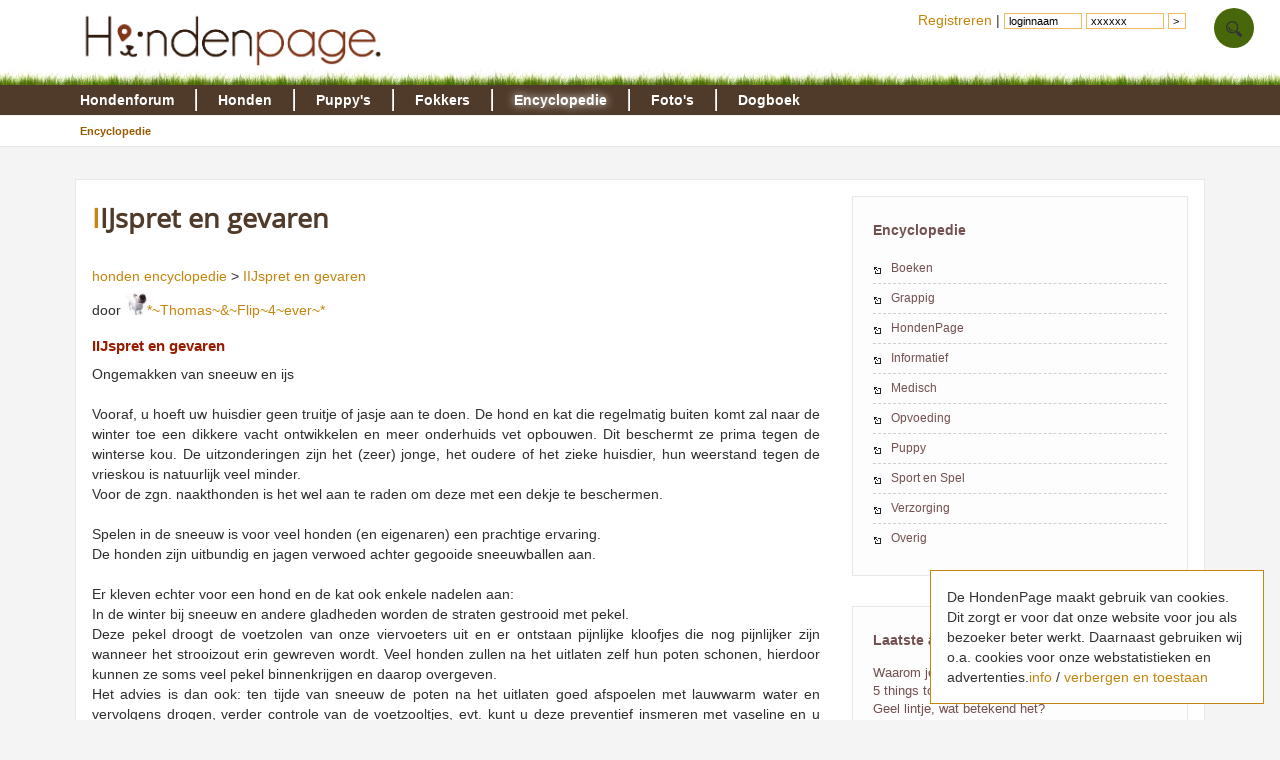

--- FILE ---
content_type: text/html; charset=UTF-8
request_url: https://www.hondenpage.com/honden-encyclopedie/wid_307-IIJspret-en-gevaren.php
body_size: 5135
content:
<!DOCTYPE HTML>
<html lang="nl" >
<head>
<link rel="stylesheet" type="text/css" href="/css/min/v45,b-std2.0,b-footer,b-loginbox,baasjes-mynotif,encyclopedie,b-ads,b-skel2col,b-responsive,b-override.css" media="screen" />

<meta name="viewport" content="width=device-width" /><script>var scrwidth = (window.innerWidth > 0) ? window.innerWidth : screen.width;</script>
<style>.loggedin {display: none;}</style>
	<script type="text/javascript" src="/js/min/v45,jquery-latest,guest2_0,resp-resp.js"></script>

<meta http-equiv="content-type" content="text/html; charset=utf-8" /> 
<meta http-equiv="X-UA-Compatible" content="IE=edge" />
<link rel="canonical" href="https://www.hondenpage.com/honden-encyclopedie/wid_307-IIJspret-en-gevaren.php" /><title>IIJspret en gevaren - Honden Encylopedie</title>


<script async src="//pagead2.googlesyndication.com/pagead/js/adsbygoogle.js"></script>
</head>




<body>
	<div id="lmenu">
		
	</div>
	<div id="page">
<div id="header">
			<div id="headerinner">
				<a href="/" title="www.hondenpage.com"><img src="/images/hondenpagelogo2014t.png" title="Zoekt u een hond, hondenrassen pup of fokker?" alt="hond honden pup fokker fokkers" /></a>
				<a class="phoneonly" id="mtophomelink" href="/">HondenPage</a><img class="tmenu phoneonly" height="17px" src="/images/icons/menumob.png" class="phoneonly"></img> 
				
			</div>
		</div>

		<div id="navwrap">
    <div id="menu">
	   <div id="menuinner">
    		<ul>
    			<li class="f"><a href="/hondenforum/index.php" title="hondenforum">Hondenforum</a>
        			<ul>
                    	<li><a href = "/hondenforum/meestrecent.php" >Meest recent</a></li>
                    	<li><a href = "/hondenforum/newtopic.php" > &#8226; Nieuw onderwerp</a></li>
                    	<li><a href = "/hondenforum/onbeantwoord.php" > &#8226; Onbeantwoord</a></li>
                    	<li><a href = "/hondenforum/zoeken.php" > &#8226; Zoeken</a></li>
                    	                    </ul>  	
    			</li>
    			<li class="f"><a href="/hondenrassen/index.php" title="honden">Honden</a>
        			<ul>
                    	<li><a href = "/hondenrassen/index.php">Hondenrassen</a></li>
                    	<li><a href = "/hondenrassen/top/10"> &#8226; Populair</a></li>
                    	<li><a href = "/hondennamen/index.php"> &#8226; Hondennamen</a></li>
                    </ul>
    			
    			</li>
    			<li class="f"><a href="/puppy/index.php" title="puppy">Puppy's </a>
                    <ul>
                    	<li><a href = "/puppy/index.php">Puppy's</a></li>
                    	<li><a href = "/puppy/kruisingen.php"> &#8226; Kruisingen</a></li>
                    	<li><a href = "/puppy/newvermelding.php"> &#8226; puppy advertentie toevoegen</a></li>
                    	                    </ul>
    			</li>
    			<li class="f"><a href="/fokkers/index.php" title="fokkers">Fokkers </a>
        			<ul>
                    	<li><a href = "/fokkers/index.php">Fokkers</a></li>
                    	                    	<li><a href = "/fokkers/editvermelding.php"> &#8226; Fokker advertentie toevoegen</a></li>
                    	                    </ul>
    			</li>
    			<li class="f active"><a href="/honden-encyclopedie/index.php" title="encyclopedie">Encyclopedie </a>
        			<ul>
                    	<li><a href = "/honden-encyclopedie/index.php">Encyclopedie</a></li>
                    	                    </ul>
    			</li>
    			<li class="f"><a href="/fotos/index.php" title="foto">Foto's </a>
        			<ul>
                    	<li><a href="/fotos/index.php">Honden Foto's</a></li>
                    	<li><a href="/fotowedstrijd/index.php"> &#8226; Fotowedstrijd</a></li>
                    	                    </ul>
    			</li>
    			
    			<li class="f"><a href="/dogboek/index.php" title="dogboek">Dogboek</a>
    			     <ul>
    			         <li><a href="/dogboek/index.php">Dogboek</a></li>
    			         <li><a href="/dogboek/newdogboek.php"> &#8226; Verhaal schrijven</a></li>
    			     </ul>
    			</li>
 
    			
    		</ul>
	   </div>
    </div>
</div>
<div id="submenuwrap"><div id="submenu"></div></div>		
	
		

	<div id="wrap" class="clearfix">
		

		<div id="contentwrap">
				 
			<div id="wrapper">



				<div id="content2">
					<!-- google_ad_section_start -->
									 					
					<h1>IIJspret en gevaren</h1>
</p>
<a href="/honden-encyclopedie/index.php">honden encyclopedie</a> > 	<a href="/honden-encyclopedie/wid_307-IIJspret-en-gevaren.php">IIJspret en gevaren</a>
</p>


	door <img alt="honden page profiel *~Thomas~&~Flip~4~ever~*" class="noborder" src="/images/avatar/a4.jpg"><a  class="userlink" href ="/baasjes/29739/*~Thomas~&~Flip~4~ever~*.php">*~Thomas~&~Flip~4~ever~*</a> 





<h2>IIJspret en gevaren</h2>
<p class="artikelcontent">
<p>Ongemakken van sneeuw en ijs<br /><br />Vooraf, u hoeft uw huisdier geen truitje of jasje aan te doen. De hond en kat die regelmatig buiten komt zal naar de winter toe een dikkere vacht ontwikkelen en meer onderhuids vet opbouwen. Dit beschermt ze prima tegen de winterse kou. De uitzonderingen zijn het (zeer) jonge, het oudere of het zieke huisdier, hun weerstand tegen de vrieskou is natuurlijk veel minder.<br />Voor de zgn. naakthonden is het wel aan te raden om deze met een dekje te beschermen.<br /><br />Spelen in de sneeuw is voor veel honden (en eigenaren) een prachtige ervaring.<br />De honden zijn uitbundig en jagen verwoed achter gegooide sneeuwballen aan.<br /><br />Er kleven echter voor een hond en de kat ook enkele nadelen aan:<br />In de winter bij sneeuw en andere gladheden worden de straten gestrooid met pekel.<br />Deze pekel droogt de voetzolen van onze viervoeters uit en er ontstaan pijnlijke kloofjes die nog pijnlijker zijn wanneer het strooizout erin gewreven wordt. Veel honden zullen na het uitlaten zelf hun poten schonen, hierdoor kunnen ze soms veel pekel binnenkrijgen en daarop overgeven.<br />Het advies is dan ook: ten tijde van sneeuw de poten na het uitlaten goed afspoelen met lauwwarm water en vervolgens drogen, verder controle van de voetzooltjes, evt. kunt u deze preventief insmeren met vaseline en u kunt de zwaar bestrooide straten mijden.<br />Verder kan sneeuw in de haren tussen en rond de zooltjes als ijsballetjes blijven hangen wat ook pijn veroorzaakt. Deze haren kunt u uit voorzorg kort knippen.<br />Ook kunt u, wanneer u de haren niet wilt knippen, bij de dierenarts speciale schoentjes halen die de poten beschermen.<br />Verder kan sneeuw in de haren van de oren en snuit blijven hangen wanneer ze door de sneeuw rollen. U doet er beter aan deze sneeuwballetjes snel weg te halen aangezien dat pijnlijke ijsvorming kan geven.<br />Sneeuw eten wat veel honden doen is ook geen goed idee. De balans in het maagdarmkanaal kan worden verstoord met braken en diarree tot gevolg.<br /><br />Bij schaatsijs lijkt het voor de hond ook leuk om deze mee te nemen, bedenkt u er wel op dat uw hond geen schoenen aanheeft; het ijs is erg koud aan de poten en de hond glijdt veel gemakkelijker uit en het kan hierdoor spieren verrekken of zelfs scheuren waardoor ze gedurende dagen last kan hebben van 15 minuten ijspret.<br />Verder zult u erop moeten letten dat wanneer de dooi invalt en uzelf het ijs niet meer op durft de hond dit zonder nadenken wel kan doen. Gisteren mocht het toch van de baas, waarom dan vandaag ineens niet meer; de hond kan niet weten wanneer het ijs nog betrouwbaar is, lijn het dier dus aan als de dooi haar intrede doet.<br />In het kort dus geniet van de winter maar let wel op je huisdier.<br /><br />PAS OP VOOR ONDERKOELING !!</p><p>Tip: laat ze gewoon niet op het ijs, je weet nooit of ze doorzakken &amp; uitglijden is slecht voor de heupjes dus let goed op je viervoeter <img class="noborder" src="https://www.hondenpage.com/images/smileys/wink.gif" alt=";-)"/>&nbsp;</p></p>


					<!-- google_ad_section_end -->
					
<div style="clear:both">&nbsp;</div>
				</div>

				<div id="r">
								 
<div class="rd">
<h2>Encyclopedie</h2>
<div class="pad">
<ul class="sbmenu">
<li><a href="/honden-encyclopedie/categorie/10/boeken.php">Boeken</a></li>
<li><a href="/honden-encyclopedie/categorie/4/grappig.php">Grappig</a></li>
<li><a href="/honden-encyclopedie/categorie/12/hondenpage.php">HondenPage</a></li>
<li><a href="/honden-encyclopedie/categorie/3/informatief.php">Informatief</a></li>
<li><a href="/honden-encyclopedie/categorie/1/medisch.php">Medisch</a></li>
<li><a href="/honden-encyclopedie/categorie/2/opvoeding.php">Opvoeding</a></li>
<li><a href="/honden-encyclopedie/categorie/6/puppy.php">Puppy</a></li>
<li><a href="/honden-encyclopedie/categorie/9/sport-en-spel.php">Sport en Spel</a></li>
<li><a href="/honden-encyclopedie/categorie/8/verzorging.php">Verzorging</a></li>
<li><a href="/honden-encyclopedie/categorie/11/overig.php">Overig</a></li>
</ul>
</div>
</div><div class="rd">
	<h2>Laatste artikelen</h2>
	<p class="pad">
	<a href="/honden-encyclopedie/wid_916-Waarom-je-een-hond-nooit-moet-straffen.php">Waarom je een hond nooit moet straffen</a><br />
	<a href="/honden-encyclopedie/wid_915-5-things-to-escape-when-your-dog-is-vaccinated.php">5 things to escape when your dog is vaccinated</a><br />
	<a href="/honden-encyclopedie/wid_914-Geel-lintje,-wat-betekend-het?.php">Geel lintje, wat betekend het?</a><br />
	<a href="/honden-encyclopedie/wid_913-Honden-en-zomer,-let-op!.php">Honden en zomer, let op!</a><br />
	<a href="/honden-encyclopedie/wid_912-Wel-of-geen-flexi-rollijn?.php">Wel of geen flexi rollijn?</a><br />
</p>
</div>





<div class="rd">
	<h2>Schrijf een artikel</h2>
	<img style="width:220px;height:187px;max-width:220px;" src="/images/encyclopedie.jpg" alt="Honden Encyclopedie: de encyclopedie over honden" title="Honden Encyclopedie: de encyclopedie over honden">
	<p style=" padding: 5px; margin: 5px; border-radius: 5px;">
	Momenteel staan er 0 artikelen in de honden encyclopedie !<br /> 

	Om een artikel te kunnen schrijven moet je eerst eventjes inloggen !
</p>
 


</div>

</div>
			<div id="ps2"></div>
<ins class="adsbygoogle adbottom728" data-ad-client="ca-pub-4202084841849082" data-ad-slot="5156853411"></ins><script>(adsbygoogle = window.adsbygoogle || []).push({});</script>
			<br />

			</div>
			
		</div>


</div>
<ul id="loginbox">

	<li class="nophone" style="padding:10px 4px">
				<form style="display: inline;" action="/index.php" method="post" id="loginform">
	
				<a href="/index.php?pid=9&amp;action=redit">Registreren</a> |
					<input type="hidden" name="pid" value="9" /> <input class="f" type="text" name="f_login" id="_login" value="loginnaam" onclick="loginbox();" /> <input class="f" type="text" name="f_wachtwoord" id="_wachtwoord" value="xxxxxx" onclick="loginbox();" /> <input
						class="r hidden" type="text" name="login" id="login" /> <input class="r hidden" type="password" name="wachtwoord" id="wachtwoord" /> <input type="submit" value=">" style="width: auto" />
						</form>
			
		</li>
 
	<li><a class="toploginbox" rel="nofollow" data-target="loginboxzoek" href="#"><img class="tops" height="20px" src="/images/icons/search.png"></a>
		<ul   class="loginboxhover" id="loginboxzoek" >
			<li class="clearfix loginboxheader"><a href="#"><span class="loginboxheader">Zoeken op de HondenPage</span></a></li>
			<li>
				<p>Zoek je iets op de HondenPage ? Vul dan hier jouw zoekwoorden in ?</p>
				<form action="/zoeken" method="post"> 
					<input style="width:220px;font-size:1.2em;" type="text" name="q" placeholder="zoeken">
					<input style="font-size:1em;" type="submit" value="zoeken">
					<br /><br />
				</form>
			</li>
					<li class="loginboxfooter clearfix"><a href="/zoeken">Geavanceerd zoeken</a></li>
			
		
		</ul>
	</li>
</ul>
<footer id="footer" class="clearfix">
	<div id="fb1" class="clearfix">
		<div id="fb1_1" class="clearfix nophone">
			<ul>
				<li class="fheader"><span class="frood">Over de HondenPage<br /><br /></span>
					<ul>
						<li><p>De hondenpage is de Grootste Nederlandstalige site over honden met meer dan 25.000 bezoekers per dag !</li>
					</ul>
						<ul class="pijl">
						<li><a rel="nofollow" href="/adverteren">Adverteren</a></li>
						<li><a rel="nofollow" href="/shopping/aanmelden.php">Shopvermelding</a></li>
						<li><a rel="nofollow" href="/adres/aanmelden">Bedrijfsvermelding</a></li>
						<li><a rel="nofollow" href="https://www.hondenpage.com/baasjes/vriendworden">Vriend worden van de HondenPage</a></li>
					</ul>
				</li>
			</ul>
			<ul>
				<li class="fheader"><span class="frood">Informatie<br /><br /></span>
					<ul class="pijl">
						<li><a rel="nofollow " href="/honden-links/index.php">Links</a></li>
						<li><a rel="nofollow " href="/faq/index.php">Veelgestelde vragen</a></li>
						<li><a rel="nofollow" href="/faq/plagiaat.php">Notice &amp; Takedown</a></li>
						<li><a rel="nofollow" href="/faq/regels">Gebruikersoverenkomt /regels</a></li>
						<li><a rel="nofollow" href="/faq/cookies">Cookies</a></li>
					</ul>
				</li>
			</ul>
			<ul>
				<li class="fheader"><span class="frood">HondenPage<br /><br /></span>
					<ul class="tellercontainer">
						<li><a rel="nofollow" href="/hondenforum/index.php"><span class="teller transition">1</span>Het gezelligste hondenforum van Nederland en Belgi&euml;</a></li>
						<li><a rel="nofollow" href="/puppy/index.php"><span class="teller transition">2</span>Gecontroleerde fokkers en pups door het moderator team</a></li>
						<li><a rel="nofollow" href="/baasjes/index.php"><span class="teller transition">3</span>Meer dan 120.000 actieve gebruikers</a></li>
					</ul>
				</li>
			</ul>
			<ul>
				<li class="fheader"><span class="frood"><br /><br /></span>
				<ul class="tellercontainer">
						<li><a rel="nofollow" href="/fotos/index.php"><span class="teller transition">4</span>Meer dan 200.000 foto's en leuke wedstrijden</a></li>
						<li><a rel="nofollow" href="/honden-encyclopedie/index.php"><span class="teller transition">5</span>De grootste honden encyclopedie van het internet</a></li>
						<li><a rel="nofollow" href="/"><span class="teller transition">6</span>Nog heel veel meer honden informatie</a></li>
					</ul>
				</li>
			</ul>

		</div>
		
		
		<div id="fb1_2" class="clearfix">
			<div id="fb1_2_1">
				<a rel="nofollow" href="https://twitter.com/hondenpage">
					<span class="ficon icon-hover i-twitter-w"></span>
				</a>
				<a rel="nofollow" href="https://www.facebook.com/hondenpage">
					<span class="ficon icon-hover i-facebook-w"></span>
				</a>
			
				<a rel="nofollow" href="/contact/index.php">
							<span class="ficon icon-hover i-letter-w"></span>
					</a>
			</div>
			
		</div>
		
		

	</div>
</footer>
<div id="cookiemelding">De HondenPage maakt gebruik van cookies. <span class="nophone">Dit zorgt er voor dat onze website voor jou als bezoeker beter werkt. Daarnaast gebruiken wij o.a. cookies voor onze webstatistieken en advertenties.</span><a rel="nofollow" href="/faq/cookies">info</a> / <a href="/honden-encyclopedie/wid_307-IIJspret-en-gevaren.php">verbergen en toestaan</a></div> 
<div class="totop transition">^</div>  
</div>
<!-- Google tag (gtag.js) -->
<script async src="https://www.googletagmanager.com/gtag/js?id=G-PMZ19CQG55"></script>
<script>
  window.dataLayer = window.dataLayer || [];
  function gtag(){dataLayer.push(arguments);}
  gtag('js', new Date());

  gtag('config', 'G-PMZ19CQG55');
</script>
<script defer src="https://static.cloudflareinsights.com/beacon.min.js/vcd15cbe7772f49c399c6a5babf22c1241717689176015" integrity="sha512-ZpsOmlRQV6y907TI0dKBHq9Md29nnaEIPlkf84rnaERnq6zvWvPUqr2ft8M1aS28oN72PdrCzSjY4U6VaAw1EQ==" data-cf-beacon='{"version":"2024.11.0","token":"4450ab49059b4df69e4534eee1e809fa","r":1,"server_timing":{"name":{"cfCacheStatus":true,"cfEdge":true,"cfExtPri":true,"cfL4":true,"cfOrigin":true,"cfSpeedBrain":true},"location_startswith":null}}' crossorigin="anonymous"></script>
</body>
</html>


--- FILE ---
content_type: text/html; charset=utf-8
request_url: https://www.google.com/recaptcha/api2/aframe
body_size: 266
content:
<!DOCTYPE HTML><html><head><meta http-equiv="content-type" content="text/html; charset=UTF-8"></head><body><script nonce="yFifA7-MObOQF7qbOuRdYQ">/** Anti-fraud and anti-abuse applications only. See google.com/recaptcha */ try{var clients={'sodar':'https://pagead2.googlesyndication.com/pagead/sodar?'};window.addEventListener("message",function(a){try{if(a.source===window.parent){var b=JSON.parse(a.data);var c=clients[b['id']];if(c){var d=document.createElement('img');d.src=c+b['params']+'&rc='+(localStorage.getItem("rc::a")?sessionStorage.getItem("rc::b"):"");window.document.body.appendChild(d);sessionStorage.setItem("rc::e",parseInt(sessionStorage.getItem("rc::e")||0)+1);localStorage.setItem("rc::h",'1768844085875');}}}catch(b){}});window.parent.postMessage("_grecaptcha_ready", "*");}catch(b){}</script></body></html>

--- FILE ---
content_type: text/css
request_url: https://www.hondenpage.com/css/min/v45,b-std2.0,b-footer,b-loginbox,baasjes-mynotif,encyclopedie,b-ads,b-skel2col,b-responsive,b-override.css
body_size: 7562
content:
/* /css/v45.css */

/* /css/b/std2.0.css */
body {background: #f4f4f4;margin: 0 auto;padding: 0;text-align: left;position: relative;font-family: "Helvetica Neue",Helvetica,Arial,sans-serif;font-size: 14px;line-height: 1.42857143;color: #333;}#r,#l {font-size: 13px;}#wrap {background: none;color: #303030;margin: 0 auto;position: relative;background-color: #fff;border: 1px solid #E7E7E7;margin-top: 18px}#cookiemelding{position: fixed;right: 16px;bottom: 16px;max-width: 300px;padding: 16px;background: #fff;z-index: 999;border: 1px solid #c4860f;}//addfix, kan deze z-index?#page{position: relative;z-index: 90000000999;}#header {clear: both;margin: 0;padding: 0;width: 100%;background-color: #fff;padding-bottom: 15px;background-image: url('/images/backgrounds/gras.jpg');background-repeat: no-repeat;background-repeat: repeat-x;background-position: 0% 82%;}#headerinner {width: 1128px;margin: 0 auto;}#headerinner img {height: 54px;padding: 12px 10px 14px 0px;}#navwrap {overflow: visible !important;height: 28px;padding: 0;}#menu {z-index: 300;height: 30px;padding: 0;padding-left: 7px;margin: 0 auto;background-color: #503A29;}#menu.fixed {background-color: #f7f7f7;position: fixed;top: 0;z-index: 1000;}#menu.fixed a {color: #997;}#menu ul {font-weight: 700;list-style-image: none;margin: 0;padding: 0;position: relative;}#menu>ul {margin: 0 auto;}#menu li {float: left;list-style: none;margin: 0;overflow: hidden;text-overflow: ellipsis;white-space: nowrap;width: auto;}#menu li a {position: relative;z-index: 600;color: #FFF;float: left;margin: 0;padding: 5px 10px 5px 12px;text-decoration: none;border-left: 1px solid #FFF;border-right: 1px solid #D5D5D5;box-sizing:border-box;-moz-box-sizing:border-box;-webkit-box-sizing:border-box;}#menuinner {z-index: 997;width: 1128px;margin: 0 auto;}#menu #menuinner>ul>li>a {margin: 4px 0;padding: 1px 21px 1px 21px;}#menu #menuinner>ul>li:first-child a {padding-left: 0px;}#menu li:first-child a {border-left: 0px solid #fff;}#menu li:last-child a {border-right: 0px solid rgba(247, 255, 192, 0.24);}#menu li.last a {border-right: 2px solid #FFF;}#menu li a:hover {text-shadow: 0px 0px 10px #FFF;}#submenuwrap {position: relative;border-bottom: 1px solid #E7E7E7;padding-left: 9px;clear: both;padding: 0;top: -14px;background-color:#fff;}#navwrap {position: relative;top: -15px;}#submenu {clear: both;margin: 0 auto;height: 22px;overflow: hidden;width: 1120px;background-color: #fff;border-top: none;padding: 4px}#submenu ul {font-size: .8em;height: 16px;list-style: none;margin: 0;padding: 2px 0 5px 0px;}#submenu li {display: inline;float: left;}#submenu li a {float: left;font-weight: 700;margin: 0 10px 0 0;text-decoration: none;color: #611C0D;color: #991C00;color:#995C00;}#menuinner ul li ul{display:none;position:absolute;top:28px;font-size: .8em;left:0;}#menuinner ul li.active ul{display:block;}#menuinner ul li.active{text-shadow: 0px 0px 10px #FFF;}#menuinner ul li ul li a{font-weight: 700;margin: 0 0 0 0;color: #995C00;border:none;padding-left: 0px;padding-right:16px;padding-top:7px;}#menuinner ul ul{line-height:22px;}#menu .navigatie {background-color: #f8f8f8;border-bottom: 2px solid #ddd;box-shadow: 0 4px 4px 0 #888;display: none;left: 6px;position: absolute;top: 26px;z-index: 1000;}#menu .header {color: #991C00;font-weight: 700;margin: 0;padding: 6px 0 7px;}#menu .navigatie ul {font-weight: 400;list-style-type: none;margin: 0;padding: 0;width: auto;}#menu li.imgdesc {font-style: italic;font-weight: 400;padding-left: 15px;}#menu .navigatie ul li {background-image: url(/images/icons/bullet.png);background-position: 8px 9px;background-repeat: no-repeat;color: #000;float: none;margin: 0;padding: 0 0 0 15px;text-align: left;border-bottom:1px solid #fff;}#menu .navigatie ul li a {border: none;color: #3F342D;display: block;float: none;padding: 4px 5px 5px;}#menu .navigatie ul li a:hover {color:orange;}.navbox1 {float: left;height: 190px;padding: 2px 8px;width: 280px;}#menu .navbox2 {border-left: 2px solid #fff;border-right: 2px solid #fff;float: left;height: 190px;margin: 2px 8px;padding: 2px 8px;width: 230px;}#menu .navbox3 {border-right: 2px solid #fff;float: left;height: 190px;margin: 2px 8px;width: 230px;}#menu .navbox2 li,#menu .navbox3 li {width: 192px;}.navbox4 {float: right;height: 190px;padding: 2px 8px;width: 280px;}@media only screen and (min-width:700px) and (max-width:1024px) {.navbox1 {width: 210px;}.navbox2, .navbox3{width: 210px;}.navbox4 {width: 210px;}}.imgbox {text-align: center;}#menu li p.fotowedstrijd {font-weight: 400;height: 114px;overflow: hidden;}#menu .imgbox img {border: 4px solid #F0F0F0;margin-top: 12px;}#menu li .imgbox a {border: 0;padding: 0 5px;}#menu li .imgbox a.img {margin-left: 36px;}.announce {background-color: #f4f4f4;color: #505050;line-height: 1.3em;margin: 10px 0;padding: 10px;width: 100px;}h1,h2,h3,table{text-align: initial;}h1 {font-size: 18px;font-weight: 700;line-height: 1.1em;padding: 7px 0px;border: none;color: #503A29;font-size: 27px;margin: 0 0 1em 0;}h1:first-letter{color:#C4860F;}h2 { font-size: 1.1em;margin: 1em 0 0 0;color: #991C00;}h3 {color: #6c3606;font-size: 14px;margin: 2px 0;}#content2 {text-align: justify;}#content2 a.red,#r a.red,#footer a.red {color: #991B00;}a {color: #c4860f;text-decoration: none;}a:hover {color: #c4860f;text-decoration: underline;}a img {border: 0;}input,textarea,select {background: #FFF;border: 1px solid #eebc5c;font-size: 1.1em;padding-left: 4px;width: 400px;}input.checkbox {border: none;width: 12px;}input#submitid {background: #eebc5c;border: 0 solid #c4860f;margin-top: 1.1em !important;}.submit {background: #eebc5c;border: 0 solid #eebc5c;width: 100px;}.textarea {font-size: 1.3em;height: 250px;width: 400px;}fieldset {border: 1px solid #CCC;}legend {background: #eebc5c;border: 1px solid #CCC;color: #6c3606;font-weight: 700;padding: 2px 6px;}#content .klein {font-size: .8em;margin: 0;padding: 4px 0;}p {margin: 0 0 .5em;}p.intro {font-size: 120%;padding: 13px 10px 20px 20px;}p.intro:first-letter {color: #C4860F;font-size: 34px;}.rechts {border: 1px solid #ccc;float: right;margin: 0 0 1em 1em;padding: 4px;width: 250px;}.rechts_noborder {float: right;padding: 4px;}#content .rechts h2 {margin: 0;padding: 0;}#content .doggies {border: none;display: inline;float: none;margin: 0;padding: 0;}#content .box {border: 1px solid #ccc;margin-bottom: 1em;padding: 0 10px;}#notice,.notice {background-color: #EAEAEA;border: 2px solid #6C3606;margin-bottom: 1em;padding: .5em .5em .3em;}#content #notice h2,#content .notice h2 {margin: 0;padding: 0;}#hd {display: none;}#tab {padding-top: 4px;overflow: hidden;height: 20px;position: relative;top: 1px;}#tab ul {list-style: none;margin: 0;padding: 0;}#tab li {border: solid;border-color: #EEBC5C;border-width: 1px 1px 0;display: inline;margin: 0 3px 0 0;padding-top: 1px;}#tab li a {padding: 0 .8em;}#tab li#selected {background-color: #fff;color: red;padding-bottom: 4px;position: relative;}#tab li#selected a {color: #991C00;font-weight: 700;}.tabcloser {border-top: 1px solid #EEBC5C;display: block;padding-bottom: 10px;}hr {background-color: #991C00;border: 0 none;color: #991C00;height: 1px;}.error {background: #fff url(/images/buttons/warning.png) top left no-repeat;padding-left: 60px;}td {border-spacing: 0;margin-right: 40px;padding: 0;}.red {color: #991C00;}#content h2 a {color: #991C00;}.tip {-moz-box-shadow: 2px 2px 2px #AAA;-webkit-box-shadow: 2px 2px 2px #AAA;background: rgba(255, 255, 255, 0.93);background-color: #F8F8F8;border: 1px solid #aaa;box-shadow: 2px 2px 2px #AAA;padding: 10px;position: absolute;z-index: 1997;}.fullwidth {float: right;width: 100%;}#myinfo {display: none;}.info {color: orange;float: right;font-size: .8em;font-weight: 700;margin: 4px 4px 0 0;text-decoration: none;}#forumpreview {background-attachment: scroll;background-clip: border-box;background-color: #FFF;background-image: none;background-origin: padding-box;background-position: 0 0;background-repeat: repeat;background-size: auto auto;height: 400px;left: 50%;margin: 0 0 0 -400px;overflow: auto;padding: 10px;position: fixed;top: 30%;width: 800px;z-index: 997;}#darken {background-attachment: scroll;background-clip: border-box;background-image: url(/images/backgrounds/op70zwart.png);background-origin: padding-box;background-position: 0 0;background-repeat: repeat;background-size: auto auto;height: 10000px;left: 0;position: fixed;top: 0;width: 10000px;z-index: 900;}.hidden {display: none;}.voteresult {background-color: #efefef;border: 1px solid #56AD31;height: 10px;margin: 0;}.divider {clear: left;height: 1em;}.cf {clear: both;overflow: hidden;}.clearfix:after {clear: both;content: ".";display: block;height: 0;visibility: hidden;}.whitebox {-moz-border-radius: 10px;-webkit-border-radius: 10px;border: 1px solid #bbb;border-radius: 10px;padding: 0 12px 4px;}ul.pijl {list-style: none;margin: 0;padding: 0;}ul.pijl li {transition-delay: 0s, 0s, 0s;transition-duration: 0.4s, 0.4s, 0.4s;transition-property: color, background-color, background-position;transition-timing-function: ease-in-out, ease-in-out, ease-in-out;background-image: url(/images/icons/bullet.png);background-position: 8px 8px;background-repeat: no-repeat;padding-left: 20px;}ul.pijl li:hover {background-position: 12px 8px;}#darkendiv {-moz-box-shadow: 0 0 8px #fff;-webkit-box-shadow: 0 0 8px #fff;background-attachment: scroll;background-clip: border-box;background-color: #fff;background-image: none;background-origin: padding-box;background-position: 0 0;background-repeat: repeat;background-size: auto auto;border: 10px solid #fff;box-shadow: 0 0 8px #fff;height: 300px;left: 50%;margin: 0 0 0 -301px;overflow: hidden;padding: 10px;position: fixed;top: 30%;width: 600px;z-index: 997;}#cattab {padding-top: 8px;}#cattab ul {list-style: none;margin: 10px 0 3px;padding: 0;white-space: nowrap;}#cattab li {display: inline;margin: 0 13px 0 0;padding-top: 4px;}#cattab li a {background-image: linear-gradient(#fff, #fafafa);border: 1px solid #c4860f;border-color: #ddd;border-width: 1px 1px 0;color: #616464;padding: 6px 10px 5px;}#cattab li#selected a {background-color: #fff;background-image: none;border-color: #EEBC5C;color: #991C00;padding-bottom: 7px;position: relative;}p#breadcrumb {font-size: 92%;line-height: 1.2em;margin-bottom: 0;}#breadcrumb a {color: #008000;}.textright {text-align: right;}.rbox { margin-bottom: 40px;}#r .rbox h2 {padding: 8px 16px 10px 0px;}#r h2 {padding: 11px 16px 4px 0px;margin: 0;color:#745151;}#r h2 a {color: #991C00;color:#268096;color: #745151;}.rbox a {color: #991C00;}.rbox a.orange {color: #C4860F}.textright {text-align: right}.rbox ul.pijl li {background-position: 8px 6px;}.rbox img {margin-left: 4px;margin-right: 4px;margin-top: 4px;max-width: 96px;}#r .noimgscale img {max-width: 336px;}#r .pad,.rbox .pad {padding: 10px 0px;}#content .lbox {width: 590px;}#content2,#l,#r {float: left;margin: 0;position: relative;}#r input,#r textarea,#r select {max-width: 280px;}#r .compact {line-height: 1.4em;}#l h2 {border: 0 solid #fff;color: #0FA0C4;margin: 0;padding: 4px 0;}#top {background-color: #fff;padding: 16px 16px 0;}#top h1 {border: 0 solid #fff;}.guest {display: none;}#l h2:first-letter {font-size: 160%;}ul.sbmenu {-webkit-margin-after: 0;-webkit-padding-start: 0;list-style: none;margin: 0;overflow: hidden;padding: 0;}ul.sbmenu li {border-bottom: 1px dashed #E5D8D3;margin: 0;padding: 2px 0;position: relative;}ul.sbmenu li a {margin: 0px;padding: 0px;font-size: 12px;color: #FFF;padding: 10px 10px 10px 14px;border-bottom: 1px dashed #06638A;display: block;background:url('[data-uri]')1px 13px no-repeat;padding-left: 18px !important;}ul.sbmenu li:last-child {border-bottom: 0 solid #E5D8D3;}ul.sbmenu li:first-child {border-top: 1px dashed #E5D8D3;}ul.sbmenu li.header {background-color: #f0f0f0;color: #5a3d33;font-size: 120%;font-weight: 400;letter-spacing: 1px;line-height: 1.1em;padding: 6px;text-align: right;}ul.sbmenu li img {display: none;float: left;margin-right: 10px;vertical-align: middle;}.sbmenu a.ellipsis {margin-right: 40px;}ul.sbmenu>li,ul.sbmenu li:first-child {border: 0 solid #fff;padding: 0;}ul.sbmenu>li>a {border-bottom: 1px dashed #D0D0D0;color: rgb(150, 79, 147);display: block;padding: 6px 2px;}ul.sbmenu>li>a:hover {color: #000;}ul.sbmenu>li:last-child>a {border-bottom: 0 solid #9e6701;}.socialbuttons {height: 28px;position: relative;top: -8px;max-width: 400px;}.fb-like {position: relative;top: -5px;}.geelbox { padding: 8px;margin-top: 16px;}.geelbox h2 {padding-top: 40px;margin: 0 0 20px 0;}.geelbox h2:first-child {margin: 10px 0 20px 0;padding-top: 0px;}.geelbox h2.nopad {margin: 1em 0 0 0;padding: 0;}.geelbox h2.nopad:first-child {margin: 4px 0 0 0;padding: 0;}.transition {transition-delay: 0s, 0s, 0s;transition-duration: 0.4s, 0.4s, 0.4s;transition-property: color, background-color, background-position;transition-timing-function: ease-in-out, ease-in-out, ease-in-out;}.totop {display: none;text-align: center;font-size: 16px;line-height: 40px;position: fixed;right: 10px;bottom: 10px;color: #fff;cursor: pointer;width: 40px;height: 40px;border-radius: 40px;line-height: 45px;background-color: #DBA53D;;}.totop:hover {background-color: #ddd;}.bottomnav {margin-bottom: 10px;}.bottomnav a {display: block;float: left;padding: 0px 7px;background-color: orange;color: #fff;border-left: 1px solid #fff;text-align: center;margin-bottom: 1px;}.bottomnav a.active {background-color: red;color: #fff;border-left: 1px solid #fff;text-align: center;}.bottomnav span {display: block;float: left;padding: 0px 7px;background-color: rgba(255, 165, 0, 0.5);color: #fff;border-left: 1px solid #fff;text-align: center;}.inhouse {border-bottom: 1px solid #fafafa;margin-bottom: 4px;padding-bottom: 4px;}.inhouseTitle {font-weight: bold;}.inhouseIcon {float: left;padding-right: 4px;line-height: 0px;}.inhouseTitle a {color: #991C00;}.inhouseText { }.inhouseUrl {font-size: 90%;}.rd {padding: 12px 20px;background-color: #FAFAFA;border: 1px solid #E7E7E7;background-color: rgba(250, 250, 250, 0.46);border: 1px solid rgba(231, 231, 231, 0.94);margin-bottom: 30px;}#r .rd h2 {border: none;}#r .rd a {color: #024368;color: #745151;}.rd a img {max-width: 30%;margin-right: 3%;margin-bottom: 2%;}.rd a:nth-child(3n+1) img {margin-right: 0;}.rd div a:nth-child(3n+1) img {margin-right: 2%;}.rd div a:nth-child(3n+2) img {margin-right: 2%;}.rd div a:nth-child(3n+0) img {margin-right: 0%;}#lmenu{ transition: all .4s ease-in-out;display:none;background-color:#fff;}#lmenu h2 {height: 28px;padding-bottom: 0;margin-bottom: 10px;font-size: 140%;font-weight: bold;color: rgb(61, 61, 61);margin: 0;padding: 10px 0 0 10px;padding-bottom: 5px;padding-top: 13px;}#lmenu h3 {height: 25px;padding-bottom: 0;margin-bottom: 10px;font-size: 140%;font-weight: bold;color: rgb(61, 61, 61);margin: 0;padding: 8px 0 0px 10px;font-size:14px;margin-top:8px;}.showmenu {-webkit-transform: translateX(0);-ms-transform: translateX(0);transform: translateX(0);position: fixed;top: 0;overflow: hidden;max-height: 100%;height: 100%;width: 250px !important;z-index: 1000;display:block!important;}#lmenu ul {margin:0;padding:0;list-style: none }#lmenu li a {display: block;font-size: 120%;padding: 7px 0 7px 25px;color:#903030;}#lightbox {background: #000;background-attachment: scroll;background-clip: border-box;background-color: rgba(0, 0, 0, 0.88);background-origin: padding-box;background-position: 0 0;background-repeat: repeat;background-size: auto auto;left: 0;right: 0;top: 0;bottom: 0;position: fixed;z-index: 999; background-origin: padding-box;}#lightboxtop {height: 20px;background-color: #FAF0F2;border-bottom: 1px solid #ddd;text-align: right;padding-right: 10px;padding-bottom: 4px;cursor: pointer}#lightboxcontent {padding: 10px;border: 10px solid #FFF;}#lightboxcenter {background-color: #FFF;box-shadow: 0px 0px 8px #FFF;-moz-box-shadow: 0px 0px 8px #fff;-webkit-box-shadow: 0px 0px 8px #FFF;background-attachment: scroll;background-clip: border-box;background-image: none;background-origin: padding-box;background-position: 0 0;background-repeat: repeat;background-size: auto auto;left: 50%;overflow-x: hidden;overflow-y: auto;position: fixed;top: 20%;width: 90%;z-index: 999;width: 800px;height: 500px;margin: 0 0 0 -401px;border-radius: 3px;}
/* /css/b/footer.css */
#footer {background-color: #fff;clear: both;color: gray;font-size: .9em;margin-top: 40px;padding-top: 40px;padding-bottom: 40px;text-align: left;background-color: rgba(168, 109, 20, 0.67);text-align: left;}#footer #fb1 {width: 1108px;margin: 0 auto;padding: 20px 10px;border: 1px solid #bbb;background-color: #fff;}#footer #fb1 #fb1_1 ul,#footer #fb1 #fb1_3 ul {list-style-type: none;margin: 0px;padding: 0px;}#footer #fb1 #fb1_1>ul,#footer #fb1 #fb1_3>ul {width: 22%;float: left;margin-right: 4%}#footer #fb1 #fb1_1>ul:last-child,#footer #fb1 #fb1_3>ul:last-child {width: 20%;float: left;margin-right: 0%}#footer #fb1 ul li a {color: #808080;}#footer #fb1 #fb1_1,#footer #fb1 #fb1_3 {padding: 0 20px;}#footer #fb1 #fb1_2 {padding: 20px;margin-top: 20px;border-top: 1px solid #ddd;margin-bottom: 20px;border-bottom: 1px solid #ddd;}#footer .frood {font-size: 1.1em;margin: 1em 0 0 0;color: #991C00;font-weight: bold;}#footer #fb1 #fb1_2 form input {width: 170px;height: 28px;padding: 0 0 0 7px;}#footer #fb1 #fb1_2 form input[type="submit"] {height: 30px;}#footer .box {float: left;width: 33%;}#footer .teller {width: 30px;height: 30px;border-radius: 15px;line-height: 30px;background-color: #DBA53D;font-weight: bold;font-size: 120%;color: #fff;margin-right: 10px;float: left;text-align: center}#footer ul.tellercontainer li:hover .teller {background-color: #aaa;}#footer #fb1 ul.tellercontainer li a:hover {color: orange;text-decoration: none;}#footer #fb1 ul.tellercontainer li,#footer ul.contact li {height: 32px;line-height: 16px;overflow: hidden;padding: 2px 0 6px 0;}#footer ul.contact li span {margin-right: 10px;border-radius: 15px;}#footer ul.contact li {margin-right: 10px;}#fb1_2_1 {float: left;width: 52%;}#fb1_2_1 {float: left;}@media only screen and (min-width:700px) and (max-width:1024px) {#footer {padding-top: 0px;padding-bottom: 0px;}#footer #fb1 {width: 986px;}}@media only screen and (max-width:699px) {#footer {padding-top: 0px;padding-bottom: 0px;}#footer #fb1 {width: 100%;padding:0px;}#footer #fb1 #fb1_2 {padding: 20px;margin-top: 0px;border-top: 0px solid #ddd;margin-bottom: 0px;border-bottom: 0px solid #ddd;}#fb1_2_1 {float: none;width: 100%;}#fb1_2_2 {padding-top: 20px;float: left;}}#fb1_2_2 .frood {padding-right: 10px;}.ficon.i-twitter {background-image: url(/images/icons/sprite-icons-social.png);background-position: -9px -109px;}.ficon.i-twitter-w {background-image: url(/images/icons/sprite-icons-social.png);background-position: -9px -159px;}.ficon.i-facebook {background-image: url(/images/icons/sprite-icons-social.png);background-position: -59px -109px;}.ficon.i-facebook-w {background-image: url(/images/icons/sprite-icons-social.png);background-position: -59px -159px;}.ficon.i-googleplus {background-image: url(/images/icons/sprite-icons-social.png);background-position: -109px -109px;}.ficon.i-googleplus-w {background-image: url(/images/icons/sprite-icons-social.png);background-position: -109px -159px;}.ficon.i-letter-w {background-image: url(/images/icons/sprite-icons-social.png);background-position: -159px -59px;}.ficon { height: 30px;width: 30px;background-color: #BBB;float: left;display: block;border-right: 2px solid #fff;}.ficon:hover {background-color: orange;}#footer #fb1 ul li a.flinkmaken {color: pink}
/* /css/b/loginbox.css */
ul#loginbox {-moz-border-radius-bottomleft: 5px;-webkit-border-bottom-left-radius: 5px;border-bottom-left-radius: 5px;padding: 0px 2px 0px 18px;position: absolute;right: 0px;text-align: center;top: 0;z-index: 1000;float: right;list-style-type: none;margin: 0px;}ul#loginbox>li {float: left;display: block;margin-right: 24px;}ul#loginbox>li:first-child img {height: 40px;width: 40px;border-radius: 20px;}ul#loginbox>li a {padding: 11px 0 2px 0;}ul#loginbox>li>a {display: block;float: left;position: relative;height:40px;width:40px;border-radius:20px;line-height:40px;background-color:#ddd;padding:0;margin-top:8px;}ul#loginbox>li:nth-child(2)>a {background-color:#48670A;}ul#loginbox>li:nth-child(3)>a {background-color:#7A9E34;}ul#loginbox>li:nth-child(4)>a {background-color:#ABCA4D;}ul#loginbox>li>a:hover {background-color:#ccc;}ul#loginbox>li>a>img {vertical-align: sub;height:16px;}ul#loginbox>li>a>span {background-color: #B5B5B5; border-radius: 4px;font-size: 88%;padding: 2px 4px;color: #fff;position: absolute;display: inline-block;top: 3px;right: -12px;z-index: 100;line-height: 11px;border:1px solid #fff;}ul#loginbox>li>ul {list-style-type: none;text-align: left;display: none;position: absolute;top: 50px;right: 9px;width: 400px;padding: 0px;margin: 0;-webkit-box-shadow: 0 2px 8px rgba(0, 0, 0, 0.80);-mox-box-shadow: 0 2px 8px rgba(0, 0, 0, 0.80);box-shadow: 0 2px 8px rgba(0, 0, 0, 0.80); border: 1px solid #DDD;padding: 0px;z-index: 900;}ul#loginbox>li>ul li {font-size: 88%;color: #000;padding: 2px 10px;border-bottom: 1px solid #ddd;background-color: #D9D8D6;background-color: rgba(145, 145, 145, 0.95);background-color: rgba(189, 189, 189, 0.97);background-color: rgba(248, 248, 248, 0.97);margin: 0;position: relative;z-index: 901;}ul#loginbox>li>ul li.loginboxlight {border-bottom: 1px solid #97886D;color: #6C3606;;background-color: #fff;padding: 20px 10px;}ul#loginbox>li>ul li.loginboxlight:hover {background-color: rgba(255, 255, 247, 1);}ul#loginbox>li>ul li.loginboxlight a {color: #6C3606;;}ul#loginbox>li>ul li a.loginboxblock {display: block;}ul#loginbox>li>ul li a {color: #000;text-decoration: none;width: 100%;}ul#loginbox>li>ul li a:hover {text-decoration: none}ul#loginbox>li>ul li.loginbox {font-size: 111%;font-weight: bold;background-color: #FFF;height: 37px;line-height: 37px;}ul#loginbox>li>ul li.loginboxfooter a {padding: 8px 8px;}ul#loginbox>li>ul li.loginboxfooter {font-size: 100%;color: orange;background-color: #fff;padding: 4px 8px;text-align:right;height: 37px;line-height: 37px;}ul#loginbox>li>ul li img {float: left;width: 40px;height: 40px;border-radius: 20px;margin: 4px 9px 0 0;}ul#loginbox>li>ul li .loginboxdatum {display: block;text-align: right;color: #BEAB7A;text-align: right;margin-left:50px;}ul#loginbox>li>ul li .loginboxtext {display: block;line-height: 14px;margin-left:50px;}ul#loginbox>li>ul li .loginboxheader {display: block;font-weight: bold;color: #991C00;margin-left:50px;}ul#loginbox>li>ul li a.loginboxremove {position: absolute;top: 7px;right: 7px;float: right;line-height: 15px;width: 16px;height: 16px;background-color: #FFF;color: #000;border-radius: 8px;padding: 0px;text-align: Center;margin: 0px;font-size: 9px;}ul#loginbox>li>ul li:hover {background-color: #fff;}ul#loginbox input {border-color: #EEBC5C;font-size: .8em;width: 70px;}
/* /css/baasjes/mynotif.css */
.mijnhp {position: relative;}.myhpbox {width: 320px;float: left;border-left: 1px solid #fff;padding: 0 20px}.myhpbox:first-child {border-left: 0px solid #fff;}.mijnhp span {font-size: 90%;color: #aaa;}.mijnhp .iha .forumImg {padding-top: 4px;}.mijnhp td {padding-right: 20px;width: 363px;}.mijnhp td:last-child {padding-right: 0px}.mijnhp .iha .forumVriend {max-width: 200px;white-space: nowrap;overflow: hidden;display: block;float: left;border-radius: 2px;text-overflow: ellipsis;background-color: #FFF;color: #AAA;padding: 1px 8px;border: 1px solid #AAA;}.mijnhp .iha .forumVriend a {color: #aaa;text-overflow: ellipsis;}h2.mijnhp {margin: 0px;font-size: 70%;text-align: right;padding-right: 33px;}.mijnhp #pijlomhoog {position: absolute;right: 10px;bottom: 0px;padding: 10px;} #pijlomlaag {position: absolute;right: 8px;top: 5px;;padding: 4px;height: 12px;}.mijnhp .iha .forumTijd {background-color: #fff;color: #aaa;padding: 1px 4px;margin-right: 6px;border-radius: 2px;border: 1px solid #aaa;}.mijnhp .iha .forumReplies {border: 1px solid #aaa;}.mijnhp .iha .forumTopicName a {width: 230px;}.mijnhp .ellipsis {white-space: nowrap;overflow: hidden;text-overflow: ellipsis;width: 320px;}.mijnhp .mijnhp b {color: #6C3606;}.submenudown {box-shadow: 0 8px 6px -6px #A8A8A8;border-bottom: 2px solid orange !important;width:auto !important;float:none !important;}
/* /css/encyclopedie.css */
#content img {padding: 1px;display:inline;background: #FFFFFF;border: 0px solid #f0f0f0;max-width:500px;}.rechts{float:right;border: 1px solid #cccccc;margin: 0 0 1em 1em;padding: 4px;}#content a {color:#303030;text-decoration:none;border-bottom:1px dotted #c4860f;}#content .rechts a {color:#c4860f;text-decoration:none;border:none;}.artikelcontent img{float:right;margin:10px;}#a img{float:right;}.rechts img{max-width:250px;}
/* /css/b/ads.css */
.resprechts336 {width: 336px;height: 280px;margin: 0;padding: 0;margin-bottom: 20px;}@media only screen and (max-width:699px) {}@media only screen and (min-width:700px) and (max-width:1024px) {.resprechts336 {width: 160px;height: 610px;}}.resphoog {margin: 16px 0;display: inline-block;float: left;margin-right: 32px;height: 250px;width: 300px;}.rb1 {display: block;height: 280px;width: 100%;margin: 0 auto 20px auto;margin-left: auto;margin-right: auto;}.rb2 {display: block;height: 300px;width: 100%;max-width: 400px;margin-left: auto;margin-right: auto;margin-bottom: 20px;}.ad720,.ad720top,.adbottom728,.adtop728,.adforumbottom {display: inline-block;width: 728px;height: 90px;margin-left: 10px;}.adtop728 {padding-left: 10px;padding-top: 10px;}.phone {display: none;}.adresp {width: 728px;height: 90px;margin-top: 28px;display: block;clear: left;margin: 10px}.adresp:after {content: ".";display: block;clear: both;visibility: hidden;line-height: 0;height: 0;}.cReply ins {margin: 0px;padding: 0px;}.dubbeladdforumondercontainter {padding: 20px;padding-left: 203px;}.dubbeladdforumonder {display: inline-block;height: 250px;width: 300px;margin: 0 auto 20px auto;}.cReply ins.dubbeladdforumonder1 {margin-right: 30px;}@media only screen and (max-width:699px) {.resphoog {margin: 16px 0;display: block;float: none;margin-right: 0;width: 336px;height: 280px;}.dubbeladdforumondercontainter {padding-left: 20px;}.adresp {width: 336px;height: 280px;display: block;margin-left: auto;margin-right: auto;margin-bottom: 12px;} .adresptop {width: 320px!important;height: 100px!important;margin: 16px auto 0px auto!important;}}@media only screen and (min-width:700px) and (max-width:1024px) {.dubbeladdforumondercontainter {padding-left: 20px;}}@media only screen and (min-width:700px) and (max-width:1024px) {.rb1 {display: block;height: 250px;width: 300px;}.rb2 {display: block;height: 600px;width: 160px;max-width: 160px;}}@media only screen and (max-width:699px) {.ad720top {width: 320px;height: 100px;display: block;margin: 16px auto 0 auto;}.ad720 {display: block;width: 300px;height: 250px;margin: 0 auto;display: block;margin: 0 auto;}.adbottom728,.adtop728 {display: block;width: 300px;height: 250px;margin: 0 auto;display: block;margin: 0 auto;clear: both;}.forumadrechts300 {display: block;width: 468px;height: 60px;display: block;margin: 0 auto;}.phone {display: inline-block;}}.hierad {font-size: 76%;text-align: right;}.hierad a {color: #aaa;margin: 0;padding: 0;}.ab1 {background-color: #f3f3f3;border: 1px dashed #ddd;clear: both;margin-bottom: 0;margin-top: 20px;padding: 10px 0;}.ab2 {background-color: #fff;border: 1px solid #EEBC5C;clear: both;margin-bottom: 0;margin-top: 20px;padding: 10px 0;}.ab3 {clear: both;margin: 0 0 0 2px;padding: 0;}#rosbottom {background-color: #fff;padding-left: 192px;}.adsbygooglef {display: block;height: 90px;width: 728px;}.iha {border-bottom: 1px solid #ddd;clear: both;margin-top: 8px;padding-bottom: 34px;}.ihabg {background-color: rgba(0, 0, 0, 0.07);border-bottom: 0 solid #ddd;border-radius: 4px;margin-bottom: 12px;padding-bottom: 22px;}.ihabg:hover {background-color: rgba(0, 0, 0, 0.02);margin-bottom: 12px;padding-bottom: 22px;}.iha:last-child {border-bottom: 0 solid #ddd;}.iha .forumImg {float: left;margin-right: 10px;}.iha .forumTopicName {margin-bottom: 4px;}.iha .forumTopicName a {display: block;overflow: hidden;text-overflow: ellipsis;white-space: nowrap;width: 230px;}.iha .forumTijd {background-color: #392a58;border-radius: 2px;color: #fff;display: block;float: left;margin-right: 6px;padding: 2px 4px;text-shadow: -1px -1px 0 rgba(255, 255, 255, .25);}.iha .forumReplies {background-color: #fff;border: 1px solid #392a58;border-radius: 2px;color: #aaa;display: block;float: left;margin-right: 6px;min-width: 21px;padding: 1px 4px;text-align: center;}.iha .forumNegeren {background-color: #fff;border: 1px solid #392a58;border-radius: 2px;color: #aaa;display: none;float: left;padding: 1px 4px;text-align: center;width: 64px;}.iha .adresName {margin-bottom: 4px;padding-top: 5px;}.iha .adresName a {display: block;font-weight: 700;overflow: hidden;text-overflow: ellipsis;white-space: nowrap;width: 230px;}.iha .adresDesc {color: #aaa;float: left;font-size: 90%;overflow: hidden;white-space: nowrap;width: 235px;}.ihamed .adresName {margin-left: 4px;}.ihamed .adresDesc {text-align: right;width: 97%;}.ihalarge {height: 127px;position: relative;}.ihalarge .adresName {background-color: rgba(0, 0, 0, 0.59);bottom: 5px;color: #fff;margin: 0 4px;padding: 2px 4px;position: absolute;text-align: right;width: 299px;}.ihalarge .adresName a {color: #fff;padding-right: 10px;width: auto;}.banner468x60 {background-image: url(//foto.hondenpage.com/60-60-crop/images/backgrounds/banner468x60.jpg);background-position: left center;background-repeat: no-repeat;margin-bottom: 10px;margin-left: -3px;padding-bottom: 7px;padding-left: 90px;padding-top: 15px;}@media screen and (max-width:1000px) {.adsbygooglef {display: block;height: 60px;width: 468px;}}
/* /css/b/skel2col.css */
#wrap {width: 1128px;}#content2 {overflow: auto;width: 728px;padding: 16px 0px;padding-bottom:20px;}#wrapper {margin-left: 16px;margin-right: 16px;padding-left: 0px;width: 728px;padding-right: 368px;}#r {margin-right: -368px;padding: 16px 0 16px 32px;width: 336px;}#r .rbox {width: 100%;}.iha .adresName a {width: 250px;}.iha .forumTopicName a {width: 250px;}.ad720 {display: inline-block;width: 728px;height: 90px}@media only screen and (max-width:699px) {#menu {overflow: hidden;}#wrap {width: 100%;overflow: hidden;margin-top: 0px;}#content2,#wrapper,#r {width: 100%;overflow: auto;margin-left: 0px;margin-right: 0px;padding-left: 0px;padding-right: 0px;}#r .rbox {width: 100%;}#contentwrap {padding: 4px;}.rbox img {max-width: 93px;}.nophone {display: none;}}@media only screen and (min-width:700px) and (max-width:1024px) {#menu {padding-left: 0px;}#header {}#navwrap,#navbg {}#header img {}#wrap,html,body {width: 1008px;}#content2 {overflow: auto;width: 728px;padding: 16px 0px}#wrapper {margin-left: 16px;margin-right: 16px;padding-left: 0px;width: 728px;padding-right: 248px;}#r {margin-right: -248px;padding: 16px 0 16px 32px;width: 216px;overflow: hidden;}#r .rbox {width: 216px;overflow: hidden;}.iha .adresName a {width: 130px;}.iha .forumTopicName a {width: 130px;}.iList .iTopicName a {width: 163px;}#r input {max-width: 160px;}.iList .iTijd {display: none;}.iha .adresDesc {display: none;}.notablet {display: none;}}
/* /css/b/responsive.css */
.phoneonly {display: none;}@media only screen and (min-width:700px) and (max-width:1024px) {.notablet {display: none !important;}#menu li a {padding: 5px 7px 6px 7px;}#cattab,.tabcloser {overflow: hidden;overflow-y: scroll;overflow-x: hidden;-webkit-overflow-scrolling: touch;}#submenu ul {margin-left: 8px;}#submenu,#headerinner,#menu,#menuinner {width: 1008px;margin-left: 0;margin-right: 0;padding-left: 0;padding-right: 0}#menuinner {padding-left: 10px;}#menu #menuinner>ul>li>a {margin: 4px 0;padding: 1px 16px 1px 15px;}}@media only screen and (max-width:699px) {body {padding-top: 50px;}#cookiemelding {left: 0;right: 0;bottom: 0;}#mtophomelink {padding-bottom: 5px;margin-top: 0px!important;}.tmenu {display: block;float: left;padding-right: 5px;border: 1px solid rgba(255, 255, 255, 0.25);height: 18px;margin-bottom: 5px;margin-top: 5px;margin-left: 5px;padding-left: 5px;background-color: #E2B350;border-radius: 4px;margin-right: 10px;}ul#loginbox>li>a {height: 28px;width: 28px;border-radius: 20px;line-height: 28px;}input,textarea,#tinymce {font-size: 16px;}* {max-width: 100% !important;word-wrap: break-word;}form {max-width: 90% !important;}#wrap,#footer,#fb1 {box-sizing: border-box;}.phoneonly {display: initial;}#cattab,.tabcloser {overflow: hidden;overflow-y: scroll;overflow-x: hidden;-webkit-overflow-scrolling: touch;}#menu li a {border-right: 0px solid rgba(247, 255, 192, 0.24);padding: 5px 3px 6px 10px;}#menu.nophone {display: none;}.nophone {display: none !important;}#header img {max-width: 100%;}textarea,input[type="text"] {max-width: 90%;}ul#loginbox>li>ul {width: 300px;min-width: 300px;}#fb1_2_2 {clear: both;}#submenu {width: 100%;padding: 0;}footer {display: none;}#darkendiv {left: 10px;right:10px;overflow: scroll;padding: 10px;position: fixed;width: auto;top:100px;margin:0;}#map_canvas *{max-width:initial!important;}}
/* /css/b/override.css */
body.lmenu {overflow: hidden;}#menu ul {position: relative;z-index: 999;}#navwrap {overflow: hidden;background-color: #f4f3f3;height: 29px;padding: 0;border-top: 1px solid #AFAFAF;border-bottom: 1px solid #AFAFAF;border-top: 1px solid rgba(175, 175, 175, 0.29);border-bottom: 1px solid rgba(175, 175, 175, 0.29);}#navwrap {background-color: rgba(151, 70, 70, 0);border: none;}a {scolor: #684B13;}#footer {background-color: rgba(202, 202, 202, 0.67);}@media only screen and (max-width:699px) {ul#loginbox{position:fixed;}ul#loginbox>li {margin-right: 0px;margin-left: 20px;}#navwrap {display: none !important;}#submenuwrap {display: none !important;}#headerinner{height: 38px;padding-top: 4px;}#header {margin-bottom: 0px;font-size: 171%;font-weight: bold;color: #fff;padding-bottom: 5px;padding-top: 3px;background-image:none;background-color: rgba(80, 58, 41, 1);border-bottom: 2px solid #87776C;position: fixed;top: 0;left: 0;right: 0;z-index: 900;}#header img {padding:3px;}#header a {display: inline-block;margin-top: 10px;color: #fff;margin-top: 10px;}#header img {height: 17px;display: none;}#header img.phoneonly {display: initial;}#wrap {margin-top: 0;}}@font-face {font-family: 'Open Sans';font-style: normal;font-weight: 300;src: local('Open Sans Light'), local('OpenSans-Light'),url(//themes.googleusercontent.com/static/fonts/opensans/v6/DXI1ORHCpsQm3Vp6mXoaTXhCUOGz7vYGh680lGh-uXM.woff)format('woff');}@font-face {font-family: 'Open Sans';font-style: normal;font-weight: 400;src: local('Open Sans'), local('OpenSans'),url(//themes.googleusercontent.com/static/fonts/opensans/v6/cJZKeOuBrn4kERxqtaUH3T8E0i7KZn-EPnyo3HZu7kw.woff)format('woff');}h1{font-family: 'Open Sans'!important;}
